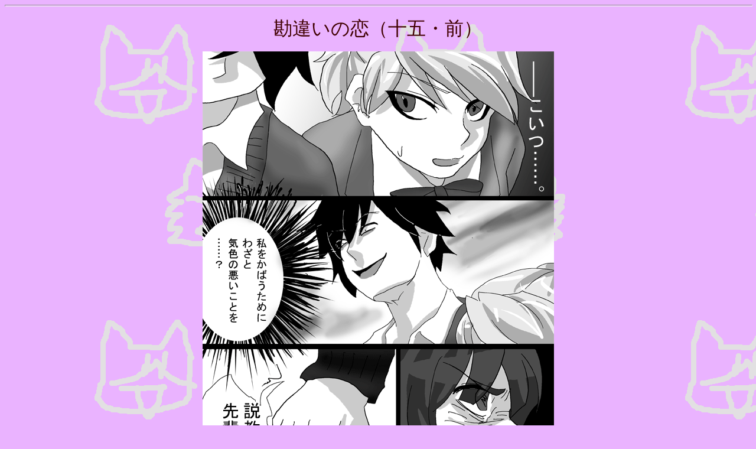

--- FILE ---
content_type: text/html
request_url: https://torarudo.ame-zaiku.com/manga-eriajo15.html
body_size: 988
content:
<!DOCTYPE HTML PUBLIC "-//W3C//DTD HTML 4.01 Transitional//EN">
<html lang="ja">
<head>
<meta http-equiv="Content-Type" content="text/html;charset=Shift_JIS">
<meta name="Classification" content="ウェブ漫画,漫画,創作,オリジナル">
<meta name="KeyWords" content="オリジナル,ウェブ漫画,エリア51,特撮">
<meta name="Description" content="スイーツ(笑)と特撮オタクの物語">
<title>「トラルド」-漫画-エリア51戦線</title>
<link rel="stylesheet" type="text/css" href="https://img.shinobi.jp/tadaima/tdftad.css" /></head>
<body background="haikei.gif" alink="#ff0000" link="#800000" bgcolor="#eab3ff" 
text="#400000" vlink="#804000"><script type="text/javascript" charset="utf-8" src="//asumi.shinobi.jp/encount"></script>
<p>
<hr align="center" size="3" width="100%">

<p align="center"><font size="6">勘違いの恋（十五・前）</font></p>
<p align="center"><img alt="113P　自分の嫌なことは他人にもしない" src="eriajo113.gif" width="595" height="842"></p>
<p align="center"><img alt="114P　言いたい放題" src="eriajo114.jpg" width="595" height="842"></p>
<p align="center"><img alt="115P　ぼっ" src="eriajo115.jpg" width="595" height="842"></p>
<p align="center"><a href="manga-eriajo15-2.html"><img border="0" alt="116P　走り去る" src="eriajo116.jpg" width="595" height="842"></a></p>
<p align="center"><a href="manga-eriajo14-2.html">前へ</a>　<a href="manga-eriajo15-2.html">次へ</a></p>
<table border="2" cellspacing="0" cellpadding="0">
  
  <tr>
    <td bgcolor="#ffbfcb">
      <p align="left"><a href="index.html" target="_top"><img border="0" alt="ホームへ戻る" src="home.gif">ホームへ</a>&nbsp;　</p></td>
    <td bgcolor="#add8e6">
      <p align="left"><a href="mokuji-manga.html" target="_top"><img border="0" src="maru3.gif">&nbsp;漫画へ</a>&nbsp;</p>
      <p align="left"><a href="manga-eria0.html" target="_top"><img border="0" src="maru3.gif">目次へ</a></p></td></tr></table>
<p>
<p>
<hr align="center" size="3" width="100%">
<div style="text-align: center;"><div style="display: inline-block; position: relative; z-index: 9999;"><script type="text/javascript" charset="utf-8" src="//asumi.shinobi.jp/fire?f=434"></script></div></div></body>
</html>


--- FILE ---
content_type: text/html; charset=utf-8
request_url: https://www.google.com/recaptcha/api2/aframe
body_size: 267
content:
<!DOCTYPE HTML><html><head><meta http-equiv="content-type" content="text/html; charset=UTF-8"></head><body><script nonce="PyYfbtyw9qjNieMF26IqwA">/** Anti-fraud and anti-abuse applications only. See google.com/recaptcha */ try{var clients={'sodar':'https://pagead2.googlesyndication.com/pagead/sodar?'};window.addEventListener("message",function(a){try{if(a.source===window.parent){var b=JSON.parse(a.data);var c=clients[b['id']];if(c){var d=document.createElement('img');d.src=c+b['params']+'&rc='+(localStorage.getItem("rc::a")?sessionStorage.getItem("rc::b"):"");window.document.body.appendChild(d);sessionStorage.setItem("rc::e",parseInt(sessionStorage.getItem("rc::e")||0)+1);localStorage.setItem("rc::h",'1768932721532');}}}catch(b){}});window.parent.postMessage("_grecaptcha_ready", "*");}catch(b){}</script></body></html>